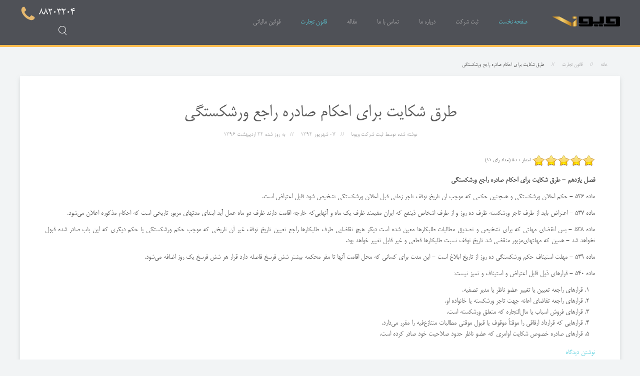

--- FILE ---
content_type: text/html; charset=utf-8
request_url: https://sabtviona.com/%D9%82%D8%A7%D9%86%D9%88%D9%86-%D8%AA%D8%AC%D8%A7%D8%B1%D8%AA/%D8%B7%D8%B1%D9%82-%D8%B4%D9%83%D8%A7%DB%8C%D8%AA-%D8%A8%D8%B1%D8%A7%DB%8C-%D8%A7%D8%AD%D9%83%D8%A7%D9%85-%D8%B5%D8%A7%D8%AF%D8%B1%D9%87-%D8%B1%D8%A7%D8%AC%D8%B9-%D9%88%D8%B1%D8%B4%D9%83%D8%B3%D8%AA%DA%AF%DB%8C
body_size: 8004
content:
<!DOCTYPE HTML>
<html lang="fa" dir="rtl"  data-config='{"twitter":0,"plusone":0,"facebook":0,"style":"default"}'>
<head>
<!-- Global site tag (gtag.js) - Google Analytics -->
<script async src="https://www.googletagmanager.com/gtag/js?id=G-WK1EJ7PFWB" type="7852984aecabf1c52f881a6b-text/javascript"></script>
<script type="7852984aecabf1c52f881a6b-text/javascript">
  window.dataLayer = window.dataLayer || [];
  function gtag(){dataLayer.push(arguments);}
  gtag('js', new Date());

  gtag('config', 'G-WK1EJ7PFWB');
</script>
<style>
@font-face {
    font-family:'Mitra';
    src:url('/fonts/Mitra.eot');
    src:local('Mitra'),
        local('Mitra'),
        url('/fonts/Mitra.eot?#iefix') format('embedded-opentype'),
        url('/fonts/Mitra.woff') format('woff'),
        url('/fonts/Mitra.ttf') format('truetype'),
        url('/fonts/Mitra.svg#Mitra') format('svg');
    font-style:normal;
    font-weight:normal;
}
@font-face {
  font-family: 'monday';
  src: url('/fonts/monday.eot?w7j9bd');
  src: url('/fonts/monday.eot?w7j9bd#iefix') format('embedded-opentype'), url('/fonts/monday.ttf?w7j9bd') format('truetype'), url('/fonts/monday.woff?w7j9bd') format('woff'), url('/fonts/monday.svg?w7j9bd#monday') format('svg');
  font-weight: normal;
  font-style: normal;
}
@font-face {
  font-family: 'FontAwesome';
  src: url("/fonts/fontawesome-webfont.woff2") format('woff2'), url("/fonts/fontawesome-webfont.woff") format("woff"), url("/fonts/fontawesome-webfont.ttf") format("truetype");
  font-weight: normal;
  font-style: normal;
}
</style>
<meta charset="utf-8">
<meta http-equiv="X-UA-Compatible" content="IE=edge">
<meta name="viewport" content="width=device-width, initial-scale=1">
<base href="https://sabtviona.com/%D9%82%D8%A7%D9%86%D9%88%D9%86-%D8%AA%D8%AC%D8%A7%D8%B1%D8%AA/%D8%B7%D8%B1%D9%82-%D8%B4%D9%83%D8%A7%DB%8C%D8%AA-%D8%A8%D8%B1%D8%A7%DB%8C-%D8%A7%D8%AD%D9%83%D8%A7%D9%85-%D8%B5%D8%A7%D8%AF%D8%B1%D9%87-%D8%B1%D8%A7%D8%AC%D8%B9-%D9%88%D8%B1%D8%B4%D9%83%D8%B3%D8%AA%DA%AF%DB%8C" />
	<meta name="keywords" content="طرق, روش, شکایت, احکام, ورشکستگی, استیناف, ابلاغ" />
	<meta name="rights" content="حق چاپ مطالب متعلق به موسسه ثبت شرکت ویونا میباشد" />
	<meta name="robots" content="index, follow" />
	<meta name="author" content="ثبت شرکت ویونا" />
	<meta name="description" content="طرق شكایت برای احكام صادره ورشكستگی و اعتراض باید از طرف تاجر ورشكسته ظرف ده روز انجام شود و مهلت استیناف حكم ورشكستگی ده روز از تاریخ ابلاغ است" />
	<meta name="generator" content="Joomla! - Open Source Content Management" />
	<title>طرق شكایت برای احكام صادره راجع ورشكستگی - ثبت شرکت ویونا</title>
	<link href="https://sabtviona.com/component/search/?Itemid=107&amp;format=opensearch" rel="search" title="جستجو ثبت شرکت ویونا" type="application/opensearchdescription+xml" />
	<link href="https://sabtviona.com/component/search/?Itemid=325&amp;format=opensearch" rel="search" title="جستجو ثبت شرکت ویونا" type="application/opensearchdescription+xml" />
	<link href="/favicon.ico" rel="shortcut icon" type="image/vnd.microsoft.icon" />
	<link href="/components/com_jcomments/tpl/default/style.css?v=3002" rel="stylesheet" type="text/css" />
	<link href="/components/com_jcomments/tpl/default/style_rtl.css?v=3002" rel="stylesheet" type="text/css" />
	<script src="/components/com_jcomments/js/jcomments-v2.3.js?v=12" type="7852984aecabf1c52f881a6b-text/javascript"></script>
	<script src="/components/com_jcomments/libraries/joomlatune/ajax.js?v=4" type="7852984aecabf1c52f881a6b-text/javascript"></script>
	<script src="/media/template/jquery.min-5406b27d.js?4dec82f5fe45b7a5bc2269de4eb85579" type="7852984aecabf1c52f881a6b-text/javascript"></script>
	<script src="/media/template/jquery-noconflict-48e89c65.js?4dec82f5fe45b7a5bc2269de4eb85579" type="7852984aecabf1c52f881a6b-text/javascript"></script>
	<script src="/media/template/jquery-migrate.min-c1913b4f.js?4dec82f5fe45b7a5bc2269de4eb85579" type="7852984aecabf1c52f881a6b-text/javascript"></script>
	<script src="/media/widgetkit/uikit-2b38efdb.js" type="7852984aecabf1c52f881a6b-text/javascript"></script>
	<script src="/media/widgetkit/wk-scripts-f9e5ee99.js" type="7852984aecabf1c52f881a6b-text/javascript"></script>
	<script type="7852984aecabf1c52f881a6b-text/javascript">

				var ev_basefolder = '';
				var extravote_text=Array('مرورگر شما پشتیبانی اجاکس ندارد.','بارگذاری','بابت ثبت امتیاز تشکر مینمائیم','برای ثبت رای خود وارد سایت شوید.','شما قبلا یکبار برای این مقاله امتیاز ثبت کرده اید.','(تعداد رای %s)','(تعداد رای %s)','امتیاز %s ');
			
	</script>
	<script type="application/ld+json">
{  
"@context": "http://schema.org","@type": "BreadcrumbList","itemListElement": [{"@type": "ListItem","position": 1,"item": {"@id": "http://www.sabtviona.com/","name": "خانه"}},{"@type": "ListItem","position": 2,"item": {"@id": "http://www.sabtviona.com/قانون-تجارت","name": "قانون تجارت"}},{"@type": "ListItem","position": 3,"item": {"@id": "http://www.sabtviona.com/قانون-تجارت/طرق-شكایت-برای-احكام-صادره-راجع-ورشكستگی","name": "طرق شكایت برای احكام صادره راجع ورشكستگی"}}]}
	</script>

<link rel="apple-touch-icon-precomposed" href="/templates/company-registration/apple_touch_icon.png">
<link rel="stylesheet" href="/media/template/theme-7108f87f.css">
<script src="/media/template/theme-b4d1b5a6.js" type="7852984aecabf1c52f881a6b-text/javascript"></script>
</head>
<body class="tm-isblog"><div class="tm-navbar"  data-uk-dropdown-overlay="{cls: 'tm-dropdown-overlay'}"><div class="uk-navbar"><div class="tm-headerbar tm-headerbar-default uk-container uk-container-center uk-flex uk-flex-space-between"><div class="uk-flex uk-flex-middle"><a class="tm-logo uk-visible-large" href="https://sabtviona.com"><img src="/images/logo-viona.png" width="135" height="20" title="ثبت شرکت ویونا" alt="ثبت شرکت ویونا"></a> <a class="tm-logo-small uk-hidden-large" href="https://sabtviona.com"><img src="/images/logo-viona.png" width="100" height="35" title="ثبت شرکت ویونا" alt="ثبت شرکت ویونا" class="uk-responsive-height"></a><nav class="uk-visible-large"><ul class="uk-navbar-nav uk-hidden-small">
<li class="uk-active"><a href="/">صفحه نخست</a></li><li class="uk-parent" data-uk-dropdown="{'preventflip':'y'}" aria-haspopup="true" aria-expanded="false"><a href="/" title="ثبت شرکت">ثبت شرکت</a><div class="uk-dropdown uk-dropdown-navbar uk-dropdown-width-3" style="min-width: 720px; max-width: 720px; width:240px;"><div class="uk-grid uk-dropdown-grid"><div class="uk-width-1-3"><ul class="uk-nav uk-nav-navbar"><li><a href="/ثبت-شرکت/ثبت-شرکت-با-مسئولیت-محدود" title="ثبت شرکت با مسئوليت محدود">ثبت شرکت با مسئولیت محدود</a></li><li><a href="/ثبت-شرکت/ثبت-شرکت-با-مسئوليت-محدود-متن-کامل" title="ثبت شرکت با مسئوليت محدود متن کامل">ثبت شرکت با مسئوليت محدود متن کامل</a></li><li><a href="/ثبت-شرکت/ثبت-شرکت-سهامی-خاص" title="ثبت شرکت سهامی خاص">ثبت شرکت سهامی خاص</a></li><li><a href="/ثبت-شرکت/ثبت-شرکت-سهامی-خاص-متن-کامل" title="ثبت شرکت سهامی خاص متن کامل">ثبت شرکت سهامی خاص متن کامل</a></li><li><a href="/ثبت-شرکت/ثبت-شرکتهای-تعاونی" title="ثبت شرکتهای تعاونی">ثبت شرکتهای تعاونی</a></li><li><a href="/ثبت-شرکت/ثبت-شرکت-سهامی-عام" title="ثبت شرکت سهامی عام">ثبت شرکت سهامی عام</a></li><li><a href="/ثبت-شرکت/شرکت-های-تضامنی-و-نسبی" title="شرکت های تضامنی و نسبی">شرکت های تضامنی و نسبی</a></li></ul></div><div class="uk-width-1-3"><ul class="uk-nav uk-nav-navbar"><li><a href="/ثبت-شرکت/ثبت-موسسه" title="ثبت موسسه">ثبت موسسه</a></li><li><a href="/ثبت-شرکت/ثبت-شرکت-در-مناطق-آزاد" title="ثبت شرکت در مناطق آزاد">ثبت شرکت در مناطق آزاد</a></li><li><a href="/ثبت-شرکت/اخذ-کد-اقتصادی" title="اخذ کد اقتصادی">اخذ کد اقتصادی</a></li><li><a href="/ثبت-شرکت/مالیات-بر-ارزش-افزوده" title="اخذ مالیات بر ارزش افزوده">مالیات بر ارزش افزوده</a></li><li><a href="/ثبت-شرکت/پلمپ-دفاتر" title="پلمپ دفاتر | پلمپ دفاتر قانونی">پلمپ دفاتر</a></li><li><a href="/ثبت-شرکت/طبقه-بندی-شرکت-های-اشخاص" title="طبقه بندی شرکت های اشخاص">طبقه بندی شرکت های اشخاص</a></li><li><a href="/ثبت-شرکت/ثبت-طرح-صنعتی" title="ثبت طرح صنعتی">ثبت طرح صنعتی</a></li></ul></div><div class="uk-width-1-3"><ul class="uk-nav uk-nav-navbar"><li><a href="/ثبت-شرکت/ثبت-اختراع" title="ثبت اختراع | گواهی نامه اختراع">ثبت اختراع</a></li><li><a href="/" title="ثبت شرکت در خارج کشور">ثبت شرکت در خارج کشور</a></li><li><a href="/ثبت-شرکت/اخذ-ایزو" title="اخذ ISO">اخذ ایزو</a></li><li><a href="/ثبت-شرکت/اخذ-رتبه-شرکت" title="اخذ رتبه شرکت">اخذ رتبه شرکت</a></li><li><a href="/ثبت-شرکت/ثبت-تغییرات-شرکت" title="ثبت تغییرات شرکت">ثبت تغییرات شرکت</a></li><li><a href="/ثبت-شرکت/ثبت-برند" title="ثبت برند">ثبت برند</a></li><li><a href="/ثبت-شرکت/اخذ-کارت-بازرگانی" title="کارت بازرگانی">اخذ کارت بازرگانی</a></li></ul></div></div></div></li><li><a href="/درباره-ما" title="درباره ما">درباره ما</a></li><li><a href="/تماس-با-ما" title="تماس با ما">تماس با ما</a></li></ul>
<ul class="uk-navbar-nav uk-hidden-small">
<li><a href="/مقاله" title="مقاله | مقالات ثبت شرکت">مقاله</a></li><li class="uk-active"><a href="/قانون-تجارت" title="قانون تجارت">قانون تجارت</a></li><li><a href="/قوانین-مالیاتی">قوانین مالیاتی</a></li></ul></nav></div><div class="uk-flex uk-flex-middle uk-flex-right"><div class="uk-visible-large"><div class="uk-h4 tell">88203204</div>
<form id="search-40-69670836611cf" class="uk-search" action="/قانون-تجارت/طرق-شكایت-برای-احكام-صادره-راجع-ورشكستگی" method="post" data-uk-search="{'source': '/component/search/?tmpl=raw&amp;type=json&amp;ordering=&amp;searchphrase=all', 'param': 'searchword', 'msgResultsHeader': 'نتایج جستجو ...', 'msgMoreResults': 'نتایج بیشتر', 'msgNoResults': 'نتیجه ای یافت نشد', flipDropdown: 1}">
	<input class="uk-search-field" type="text" name="searchword" placeholder="جستجو ...">
	<input type="hidden" name="task"   value="search">
	<input type="hidden" name="option" value="com_search">
	<input type="hidden" name="Itemid" value="107">
</form>
</div></div><a href="#offcanvas" class="uk-navbar-toggle uk-hidden-large" data-uk-offcanvas></a></div></div></div><div class="uk-container uk-container-center"><div id="tm-main" class="uk-grid" data-uk-grid-match data-uk-grid-margin><div class="tm-main uk-width-large-1-1"><main id="tm-content" class="tm-content"><ul class="uk-breadcrumb"><li><a href="/">خانه</a></li><li><a href="/قانون-تجارت">قانون تجارت</a></li><li class="uk-active"><span>طرق شكایت برای احكام صادره راجع ورشكستگی</span></li></ul><div id="system-message-container">
</div>

<article itemscope itemtype="http://schema.org/Article" class="uk-article tm-article  tm-article-box  " ><meta itemprop="inLanguage" content="fa" />

<div class="tm-article-container ">

<div class="uk-text-center uk-margin-large-bottom"><h1 itemprop="headline" class="uk-article-title uk-margin-top-remove">طرق شكایت برای احكام صادره راجع ورشكستگی</h1><p class="uk-article-meta uk-margin-bottom-remove"><span itemprop="author" itemscope itemtype="http://schema.org/Person">نوشته شده توسط <span itemprop="name">ثبت شرکت ویونا</span></span> <span><time itemprop="datePublished" datetime="2015-08-29">07 شهریور 1394</time></span> <span>به روز شده <time itemprop="dateModified" datetime="2017-05-14" >24 ارديبهشت 1396</time></span></p></div><div class="size-1 extravote">
  <span class="extravote-stars">
	<span id="rating_115_0" class="current-rating" style="width:100%;"></span>
      <span class="extravote-star"><a href="javascript:void(null)" onclick="if (!window.__cfRLUnblockHandlers) return false; javascript:JVXVote(115,0.5,55,11,'0',1,1,1);" title="0.5 از 5" class="ev-5-stars" data-cf-modified-7852984aecabf1c52f881a6b-="">1</a></span>
      <span class="extravote-star"><a href="javascript:void(null)" onclick="if (!window.__cfRLUnblockHandlers) return false; javascript:JVXVote(115,1,55,11,'0',1,1,1);" title="1 از 5" class="ev-10-stars" data-cf-modified-7852984aecabf1c52f881a6b-="">1</a></span>
      <span class="extravote-star"><a href="javascript:void(null)" onclick="if (!window.__cfRLUnblockHandlers) return false; javascript:JVXVote(115,1.5,55,11,'0',1,1,1);" title="1.5 از 5" class="ev-15-stars" data-cf-modified-7852984aecabf1c52f881a6b-="">1</a></span>
      <span class="extravote-star"><a href="javascript:void(null)" onclick="if (!window.__cfRLUnblockHandlers) return false; javascript:JVXVote(115,2,55,11,'0',1,1,1);" title="2 از 5" class="ev-20-stars" data-cf-modified-7852984aecabf1c52f881a6b-="">1</a></span>
      <span class="extravote-star"><a href="javascript:void(null)" onclick="if (!window.__cfRLUnblockHandlers) return false; javascript:JVXVote(115,2.5,55,11,'0',1,1,1);" title="2.5 از 5" class="ev-25-stars" data-cf-modified-7852984aecabf1c52f881a6b-="">1</a></span>
      <span class="extravote-star"><a href="javascript:void(null)" onclick="if (!window.__cfRLUnblockHandlers) return false; javascript:JVXVote(115,3,55,11,'0',1,1,1);" title="3 از 5" class="ev-30-stars" data-cf-modified-7852984aecabf1c52f881a6b-="">1</a></span>
      <span class="extravote-star"><a href="javascript:void(null)" onclick="if (!window.__cfRLUnblockHandlers) return false; javascript:JVXVote(115,3.5,55,11,'0',1,1,1);" title="3.5 از 5" class="ev-35-stars" data-cf-modified-7852984aecabf1c52f881a6b-="">1</a></span>
      <span class="extravote-star"><a href="javascript:void(null)" onclick="if (!window.__cfRLUnblockHandlers) return false; javascript:JVXVote(115,4,55,11,'0',1,1,1);" title="4 از 5" class="ev-40-stars" data-cf-modified-7852984aecabf1c52f881a6b-="">1</a></span>
      <span class="extravote-star"><a href="javascript:void(null)" onclick="if (!window.__cfRLUnblockHandlers) return false; javascript:JVXVote(115,4.5,55,11,'0',1,1,1);" title="4.5 از 5" class="ev-45-stars" data-cf-modified-7852984aecabf1c52f881a6b-="">1</a></span>
      <span class="extravote-star"><a href="javascript:void(null)" onclick="if (!window.__cfRLUnblockHandlers) return false; javascript:JVXVote(115,5,55,11,'0',1,1,1);" title="5 از 5" class="ev-50-stars" data-cf-modified-7852984aecabf1c52f881a6b-="">1</a></span>
  </span>
  <span class="extravote-info" id="extravote_115_0">امتیاز 5.00 (تعداد رای 11)</span>
</div><div itemprop="articleBody" class="uk-margin">
<p style="text-align: justify;" dir="rtl"><strong>‌فصل یازدهم - طرق شكایت برای احكام صادره راجع ورشكستگی</strong></p>
<p style="text-align: justify;" dir="rtl">ماده 536 - حكم اعلان ورشكستگی و همچنین حكمی كه موجب آن تاریخ توقف تاجر زمانی قبل اعلان ورشكستگی تشخیص شود قابل‌ اعتراض است.</p>
<p style="text-align: justify;" dir="rtl">ماده 537 - اعتراض باید از طرف تاجر ورشكسته ظرف ده روز و از طرف اشخاص ذینفع كه ایران مقیمند ظرف یك ماه و آنهایی‌كه خارجه اقامت دارند ظرف دو ماه عمل آید ابتدای مدتهای مزبور تاریخی است كه احكام مذكوره اعلان می‌شود.</p>
<p style="text-align: justify;" dir="rtl">ماده 538 - پس انقضای مهلتی كه برای تشخیص و تصدیق مطالبات طلبكارها معین شده است دیگر هیچ تقاضایی طرف طلبكارها راجع ‌تعیین تاریخ توقف غیر آن تاریخی كه موجب حكم ورشكستگی یا حكم دیگری كه این باب صادر شده قبول نخواهد شد - همین كه مهلتهای‌مزبور منقضی شد تاریخ توقف نسبت طلبكارها قطعی و غیر قابل تغییر خواهد بود.</p>
<p style="text-align: justify;" dir="rtl">ماده 539 - مهلت استیناف حكم ورشكستگی ده روز از تاریخ ابلاغ است - این مدت برای كسانی كه محل اقامت آنها تا مقر محكمه بیشتر ‌شش فرسخ فاصله دارد قرار هر شش فرسخ یك روز اضافه می‌شود.</p>
<p style="text-align: justify;" dir="rtl">ماده 540 - قرارهای ذیل قابل اعتراض و استیناف و تمیز نیست:</p>
<ol dir="rtl">
<li>قرارهای راجعه تعیین یا تغییر عضو ناظر یا مدیر تصفیه.</li>
<li>قرارهای راجعه تقاضای اعانه جهت تاجر ورشكسته یا خانواده او.</li>
<li>قرارهای فروش اسباب یا مال‌التجاره كه متعلق ورشكسته است.</li>
<li>قرارهایی كه قرارداد ارفاقی را موقتاً موقوف یا قبول موقتی مطالبات متنازع‌فیه را مقرر می‌دارد.</li>
<li>قرارهای صادره خصوص شكایت اوامری كه عضو ناظر حدود صلاحیت خود صادر كرده است.</li>
</ol> </div><script type="7852984aecabf1c52f881a6b-text/javascript">
<!--
var jcomments=new JComments(115, 'com_content','/component/jcomments/');
jcomments.setList('comments-list');
//-->
</script>
<div id="jc">
<div id="comments"></div>
<div id="comments-form-link">
<a id="addcomments" class="showform" href="#addcomments" onclick="if (!window.__cfRLUnblockHandlers) return false; jcomments.showForm(115,'com_content', 'comments-form-link'); return false;" data-cf-modified-7852984aecabf1c52f881a6b-="">نوشتن دیدگاه</a>
</div>
<div id="comments-footer" align="center"><a href="http://www.joomlatune.com" title="JComments" target="_blank">JComments</a></div>
<script type="7852984aecabf1c52f881a6b-text/javascript">
<!--
jcomments.setAntiCache(0,0,1);
//-->
</script> 
</div></div><div itemprop="publisher" itemscope itemtype="https://schema.org/Organization"><meta itemprop="name" content="ثبت شرکت ویونا"><div itemprop="logo" itemscope itemtype="https://schema.org/ImageObject"><meta itemprop="url" content="https://sabtviona.com/images/logo.png"><meta itemprop="width" content="109"><meta itemprop="height" content="32"></div></div></article></main> </div></div></div><footer id="tm-footer" class="tm-footer uk-position-relative "><div class="uk-container uk-container-center"><div class="uk-flex uk-flex-middle uk-flex-space-between uk-text-center-small"><div class="tm-footer-left"><div class="uk-panel"><p>حق چاپ 2016 <a href="http://www.sabtviona.com" target="_blank">ثبت شرکت ویونا</a></p></div></div><a class="tm-totop-scroller" data-uk-smooth-scroll href="#"></a><div class="tm-footer-right"><div class="uk-panel"><ul class="uk-subnav uk-subnav-line">
<li><a href="/" title="صفحه نخست ثبت شرکت ویونا">ثبت شرکت</a></li><li><a href="/درباره-ما" title="درباره ما">درباره ما</a></li><li><a href="/تماس-با-ما" title="تماس با ما">تماس با ما</a></li><li><a href="http://sherkat.ssaa.ir/" title="اداره کل ثبت شرکتها و موسسات غیرتجاری">اداره کل ثبت شرکتها و موسسات غیرتجاری</a></li><li><a href="http://irsherkat.ssaa.ir/" title="سازمان ثبت اسناد و املاک">سازمان ثبت اسناد و املاک</a></li></ul></div></div></div></div></footer><div id="offcanvas" class="uk-offcanvas"><div class="uk-offcanvas-bar uk-offcanvas-bar-flip"><div class="uk-panel">
<form id="search-175-6967083664aff" class="uk-search" action="/قانون-تجارت/طرق-شكایت-برای-احكام-صادره-راجع-ورشكستگی" method="post" >
	<input class="uk-search-field" type="text" name="searchword" placeholder="جستجو ...">
	<input type="hidden" name="task"   value="search">
	<input type="hidden" name="option" value="com_search">
	<input type="hidden" name="Itemid" value="325">
</form>
</div>
<ul class="uk-nav uk-nav-offcanvas">
<li><a href="/">صفحه نخست</a></li><li class="uk-parent"><a href="/" title="ثبت شرکت">ثبت شرکت</a><ul class="uk-nav-sub"><li><a href="/ثبت-شرکت/ثبت-شرکت-با-مسئولیت-محدود" title="ثبت شرکت با مسئوليت محدود">ثبت شرکت با مسئولیت محدود</a></li><li><a href="/ثبت-شرکت/ثبت-شرکت-با-مسئوليت-محدود-متن-کامل" title="ثبت شرکت با مسئوليت محدود متن کامل">ثبت شرکت با مسئوليت محدود متن کامل</a></li><li><a href="/ثبت-شرکت/ثبت-شرکت-سهامی-خاص" title="ثبت شرکت سهامی خاص">ثبت شرکت سهامی خاص</a></li><li><a href="/ثبت-شرکت/ثبت-شرکت-سهامی-خاص-متن-کامل" title="ثبت شرکت سهامی خاص متن کامل">ثبت شرکت سهامی خاص متن کامل</a></li><li><a href="/ثبت-شرکت/ثبت-شرکتهای-تعاونی" title="ثبت شرکتهای تعاونی">ثبت شرکتهای تعاونی</a></li><li><a href="/ثبت-شرکت/ثبت-شرکت-سهامی-عام" title="ثبت شرکت سهامی عام">ثبت شرکت سهامی عام</a></li><li><a href="/ثبت-شرکت/شرکت-های-تضامنی-و-نسبی" title="شرکت های تضامنی و نسبی">شرکت های تضامنی و نسبی</a></li><li><a href="/ثبت-شرکت/ثبت-موسسه" title="ثبت موسسه">ثبت موسسه</a></li><li><a href="/ثبت-شرکت/ثبت-شرکت-در-مناطق-آزاد" title="ثبت شرکت در مناطق آزاد">ثبت شرکت در مناطق آزاد</a></li><li><a href="/ثبت-شرکت/اخذ-کد-اقتصادی" title="اخذ کد اقتصادی">اخذ کد اقتصادی</a></li><li><a href="/ثبت-شرکت/مالیات-بر-ارزش-افزوده" title="اخذ مالیات بر ارزش افزوده">مالیات بر ارزش افزوده</a></li><li><a href="/ثبت-شرکت/پلمپ-دفاتر" title="پلمپ دفاتر | پلمپ دفاتر قانونی">پلمپ دفاتر</a></li><li><a href="/ثبت-شرکت/طبقه-بندی-شرکت-های-اشخاص" title="طبقه بندی شرکت های اشخاص">طبقه بندی شرکت های اشخاص</a></li><li><a href="/ثبت-شرکت/ثبت-طرح-صنعتی" title="ثبت طرح صنعتی">ثبت طرح صنعتی</a></li><li><a href="/ثبت-شرکت/ثبت-اختراع" title="ثبت اختراع | گواهی نامه اختراع">ثبت اختراع</a></li><li><a href="/" title="ثبت شرکت در خارج کشور">ثبت شرکت در خارج کشور</a></li><li><a href="/ثبت-شرکت/اخذ-ایزو" title="اخذ ISO">اخذ ایزو</a></li><li><a href="/ثبت-شرکت/اخذ-رتبه-شرکت" title="اخذ رتبه شرکت">اخذ رتبه شرکت</a></li><li><a href="/ثبت-شرکت/ثبت-تغییرات-شرکت" title="ثبت تغییرات شرکت">ثبت تغییرات شرکت</a></li><li class="uk-parent"><a href="/ثبت-شرکت/ثبت-برند" title="ثبت برند">ثبت برند</a><ul><li><a href="/ثبت-شرکت/ثبت-برند/ثبت-برند-در-سنندج">ثبت برند در سنندج</a></li><li><a href="/ثبت-شرکت/ثبت-برند/ثبت-برند-صنایع-چینی">ثبت برند صنایع چینی</a></li><li><a href="/ثبت-شرکت/ثبت-برند/ثبت-برند-در-ترکیه">ثبت برند در ترکیه</a></li><li><a href="/ثبت-شرکت/ثبت-برند/ثبت-برند-در-اردبیل" title="ثبت برند در اردبیل">ثبت برند در اردبیل</a></li><li><a href="/ثبت-شرکت/ثبت-برند/ثبت-برند-در-اصفهان" title="ثبت برند در اصفهان">ثبت برند در اصفهان</a></li><li><a href="/ثبت-شرکت/ثبت-برند/ثبت-برند-در-اهواز" title="ثبت برند در اهواز">ثبت برند در اهواز</a></li><li><a href="/ثبت-شرکت/ثبت-برند/ثبت-برند-در-ایلام" title="ثبت برند در ایلام">ثبت برند در ایلام</a></li><li><a href="/ثبت-شرکت/ثبت-برند/ثبت-برند-در-بندر-انزلی" title="ثبت برند در بندر انزلی">ثبت برند در بندر انزلی</a></li><li><a href="/ثبت-شرکت/ثبت-برند/ثبت-برند-در-بندر-عباس" title="ثبت برند در بندر عباس">ثبت برند در بندر عباس</a></li><li><a href="/ثبت-شرکت/ثبت-برند/ثبت-برند-در-تبریز" title="ثبت برند در تبریز">ثبت برند در تبریز</a></li><li><a href="/ثبت-شرکت/ثبت-برند/ثبت-برند-در-چهارمحال-بختیاری" title="ثبت برند در چهارمحال بختیاری">ثبت برند در چهارمحال بختیاری</a></li><li><a href="/ثبت-شرکت/ثبت-برند/ثبت-برند-در-زاهدان" title="ثبت برند در زاهدان">ثبت برند در زاهدان</a></li><li><a href="/ثبت-شرکت/ثبت-برند/ثبت-برند-در-شیراز" title="ثبت برند در شیراز">ثبت برند در شیراز</a></li><li><a href="/ثبت-شرکت/ثبت-برند/ثبت-برند-در-قشم" title="ثبت برند در قشم">ثبت برند در قشم</a></li><li><a href="/ثبت-شرکت/ثبت-برند/ثبت-برند-در-کرمان" title="ثبت برند در کرمان">ثبت برند در کرمان</a></li><li><a href="/ثبت-شرکت/ثبت-برند/ثبت-برند-در-کیش" title="ثبت برند در کیش">ثبت برند در کیش</a></li><li><a href="/ثبت-شرکت/ثبت-برند/ثبت-برند-در-گیلان" title="ثبت برند در گیلان">ثبت برند در گیلان</a></li><li><a href="/ثبت-شرکت/ثبت-برند/ثبت-برند-در-مازندران" title="ثبت برند در مازندران">ثبت برند در مازندران</a></li><li><a href="/ثبت-شرکت/ثبت-برند/ثبت-برند-در-مشهد" title="ثبت برند در مشهد">ثبت برند در مشهد</a></li><li><a href="/ثبت-شرکت/ثبت-برند/ثبت-برند-در-یزد" title="ثبت برند در یزد">ثبت برند در یزد</a></li><li><a href="/ثبت-شرکت/ثبت-برند/ثبت-برند-در-استان-خراسان-شمالی" title="ثبت برند در استان خراسان شمالی">ثبت برند در استان خراسان شمالی</a></li><li><a href="/ثبت-شرکت/ثبت-برند/ثبت-برند-در-خراسان-جنوبی" title="ثبت برند در خراسان جنوبی">ثبت برند در خراسان جنوبی</a></li><li><a href="/ثبت-شرکت/ثبت-برند/ثبت-برند-در-کرج" title="ثبت برند در کرج">ثبت برند در کرج</a></li><li><a href="/ثبت-شرکت/ثبت-برند/ثبت-برند-لوازم-دندانپزشکی">ثبت برند لوازم دندانپزشکی</a></li><li><a href="/ثبت-شرکت/ثبت-برند/ثبت-برند-لوازم-آرایشی">ثبت برند لوازم آرایشی</a></li><li><a href="/ثبت-شرکت/ثبت-برند/ثبت-برند-مانتو">ثبت برند مانتو</a></li></ul></li><li><a href="/ثبت-شرکت/اخذ-کارت-بازرگانی" title="کارت بازرگانی">اخذ کارت بازرگانی</a></li></ul></li><li><a href="/درباره-ما" title="درباره ما">درباره ما</a></li><li><a href="/تماس-با-ما" title="تماس با ما">تماس با ما</a></li></ul>
<ul class="uk-nav uk-nav-offcanvas">
<li><a href="/مقاله" title="مقاله | مقالات ثبت شرکت">مقاله</a></li><li class="uk-parent uk-active"><a href="/قانون-تجارت" title="قانون تجارت">قانون تجارت</a><ul class="uk-nav-sub"><li><a href="/قانون-تجارت/باب-اول-تجار-و-معاملات-تجارتی" title="باب اول - تجار و معاملات تجارتی">باب اول - تجار و معاملات تجارتی</a></li><li><a href="/قانون-تجارت/باب-دوم-فصل-اول-دفاتر-تجارتی" title="باب دوم - فصل اول - دفاتر تجارتی">باب دوم - فصل اول - دفاتر تجارتی</a></li><li><a href="/قانون-تجارت/باب-دوم-فصل-دوم-دفتر-ثبت-تجارتی">باب دوم - فصل دوم - دفتر ثبت تجارتی</a></li><li><a href="/قانون-تجارت/باب-سوم-فصل-اول-شركتهای-تجارتی-مبحث-اول-قسمت-اول">باب سوم - فصل اول - شركتهای تجارتی - مبحث اول - قسمت اول</a></li><li><a href="/قانون-تجارت/باب-سوم-فصل-اول-شركتهای-تجارتی-مبحث-اول-قسمت-دوم">باب سوم - فصل اول - شركتهای تجارتی - مبحث اول - قسمت دوم</a></li><li><a href="/قانون-تجارت/باب-سوم-فصل-اول-شركتهای-تجارتی-مبحث-اول-قسمت-سوم">باب سوم - فصل اول - شركتهای تجارتی - مبحث اول - قسمت سوم</a></li><li><a href="/قانون-تجارت/باب-سوم-فصل-اول-شركتهای-تجارتی-مبحث-اول-قسمت-چهارم">باب سوم - فصل اول - شركتهای تجارتی - مبحث اول - قسمت چهارم</a></li><li><a href="/قانون-تجارت/باب-سوم-فصل-اول-شركتهای-تجارتی-مبحث-اول-قسمت-پنجم">باب سوم - فصل اول - شركتهای تجارتی - مبحث اول - قسمت  پنجم</a></li><li><a href="/قانون-تجارت/باب-سوم-فصل-اول-شركتهای-تجارتی-مبحث-اول-قسمت-ششم">باب سوم - فصل اول - شركتهای تجارتی - مبحث اول - قسمت ششم</a></li><li><a href="/قانون-تجارت/باب-سوم-فصل-اول-شركتهای-تجارتی-مبحث-اول-قسمت-هفتم">باب سوم - فصل اول - شركتهای تجارتی - مبحث اول - قسمت هفتم</a></li><li><a href="/قانون-تجارت/باب-سوم-فصل-اول-شركتهای-تجارتی-مبحث-اول-قسمت-هشتم">باب سوم - فصل اول - شركتهای تجارتی - مبحث اول - قسمت هشتم</a></li><li><a href="/قانون-تجارت/باب-سوم-فصل-اول-شركتهای-تجارتی-مبحث-اول-قسمت-نهم">باب سوم - فصل اول - شركتهای تجارتی - مبحث اول - قسمت نهم</a></li><li><a href="/قانون-تجارت/باب-سوم-فصل-اول-بخش-شش-هیأت-مدیره-قسمت-دهم">باب سوم - فصل اول - بخش شش - هیأت مدیره - قسمت دهم</a></li><li><a href="/قانون-تجارت/باب-سوم-فصل-اول-بخش-شش-هیأت-مدیره-قسمت-آخر">باب سوم - فصل اول - بخش شش - هیأت مدیره - قسمت آخر</a></li><li><a href="/قانون-تجارت/باب-سوم-فصل-اول-بخش-هفت-بازرسان">باب سوم - فصل اول - بخش هفت - بازرسان</a></li><li><a href="/قانون-تجارت/باب-سوم-فصل-اول-بخش-هشت-تغییرات-در-سرمایه-شركت-1">باب سوم - فصل اول - بخش هشت - تغییرات در سرمایه شركت 1</a></li><li><a href="/قانون-تجارت/باب-سوم-فصل-اول-بخش-هشت-تغییرات-در-سرمایه-شركت-2">باب سوم - فصل اول - بخش هشت - تغییرات در سرمایه شركت 2</a></li><li><a href="/قانون-تجارت/باب-سوم-فصل-اول-بخش-هشت-تغییرات-در-سرمایه-شركت-3">باب سوم - فصل اول - بخش هشت - تغییرات در سرمایه شركت 3</a></li><li><a href="/قانون-تجارت/باب-سوم-فصل-اول-بخش-نهم-انحلال-و-تصفیه-1">باب سوم - فصل اول - بخش نهم - انحلال و تصفیه - 1</a></li><li><a href="/قانون-تجارت/باب-سوم-بخش-نهم-مدیران-تصفیه-و-انحلال-و-تصفیه-شرکت-2">باب سوم - بخش نهم - مدیران تصفیه و انحلال و تصفیه شرکت 2</a></li><li><a href="/قانون-تجارت/باب-سوم-فصل-اول-بخش-نهم-انحلال-و-تصفیه-3">باب سوم - فصل اول - بخش نهم - انحلال و تصفیه - 3</a></li><li><a href="/قانون-تجارت/باب-سوم-فصل-اول-بخش-دهم-حساب‌های-شركت">باب سوم - فصل اول - بخش دهم - حساب‌های شركت</a></li><li><a href="/قانون-تجارت/بخش-یازدهم-مقررات-جزایی">بخش یازدهم - مقررات جزایی</a></li><li><a href="/قانون-تجارت/بخش-یازدهم-مقررات-جزایی-قسمت-دوم">بخش یازدهم - مقررات جزایی قسمت دوم</a></li><li><a href="/قانون-تجارت/بخش-دوازدهم-مقررات-مختلف-مربوط-به-شركت‌های-سهامی">بخش دوازدهم : مقررات مختلف مربوط به شركت‌های سهامی</a></li><li><a href="/قانون-تجارت/مقررات-مختلف-مربوط-به-شركت‌های-سهامی-قسمت-دوم">مقررات مختلف مربوط به شركت‌های سهامی قسمت دوم</a></li><li><a href="/قانون-تجارت/‌مبحث-دوم-شركت-با-مسئولیت-محدود">‌مبحث دوم - شركت با مسئولیت محدود</a></li><li><a href="/قانون-تجارت/مبحث-سوم-قانون-تجارت-شركت-تضامنی">مبحث سوم قانون تجارت - شركت تضامنی</a></li><li><a href="/قانون-تجارت/‌مبحث-چهارم-برای-شركت-مختلط-غیر-سهامی">‌مبحث چهارم برای شركت مختلط غیر سهامی</a></li><li><a href="/قانون-تجارت/مبحث-پنجم-شركت-مختلط-سهامی">مبحث پنجم - شركت مختلط سهامی</a></li><li><a href="/قانون-تجارت/‌مبحث-ششم-شركت-نسبی">‌مبحث ششم - شركت نسبی</a></li><li><a href="/قانون-تجارت/شركت‌های-تعاونی-تولید-و-مصرف">شركت‌های تعاونی تولید و مصرف</a></li><li><a href="/قانون-تجارت/مقررات-ثبت-شركت-و-نشر-شركتنامه‌ها-و-‌تصفیه-شركت">مقررات ثبت شركت و نشر شركتنامه‌ها و ‌تصفیه شركت</a></li><li><a href="/قانون-تجارت/مقررات-مختلفه-و-صورت-برات-و-قبول-و-نكول">مقررات مختلفه و صورت برات و قبول و نكول</a></li><li><a href="/قانون-تجارت/قبولی-شخص-ثالث-و-وعده-برات-و-ظهرنویسی-و-پرداخت">قبولی شخص ثالث و وعده برات و ظهرنویسی و پرداخت</a></li><li><a href="/قانون-تجارت/تأدیه-وجه-برات-بواسطه-شخص-ثالث-و-حقوق-دارنده-برات">تأدیه وجه برات بواسطه شخص ثالث و حقوق دارنده برات</a></li><li><a href="/قانون-تجارت/اعتراض-و-اعتراضنامه-و-برات-رجوعی">اعتراض و اعتراضنامه و برات رجوعی</a></li><li><a href="/قانون-تجارت/قوانین-خارجی-و-فته-طلب-و-چک">قوانین خارجی و فته طلب و چک</a></li><li><a href="/قانون-تجارت/مرور-زمان-و-اسناد-وجه-حامل">مرور زمان و اسناد وجه حامل</a></li><li><a href="/قانون-تجارت/دلال-و-اجرت-و-دفتر-و-مخارج-دلالی">دلال و اجرت و دفتر و مخارج دلالی</a></li><li><a href="/قانون-تجارت/حق-العمل-کاری-یا-کمیسیون">حق العمل کاری یا کمیسیون</a></li><li><a href="/قانون-تجارت/قرارداد-حمل-و-نقل">قرارداد حمل و نقل</a></li><li><a href="/قانون-تجارت/قائم‌-مقام-و-سایر-نمایندگان-تجارتی-و-ضمانت">قائم‌ مقام و سایر نمایندگان تجارتی و ضمانت</a></li><li><a href="/قانون-تجارت/ورشکستگی">ورشکستگی</a></li><li><a href="/قانون-تجارت/مدیر-تصفیه-و-وظایف-آن">مدیر تصفیه و وظایف آن</a></li><li><a href="/قانون-تجارت/اقدامات-تأمینیه-و-تشخیص-مطالبات-طلبكارها-و-قرارداد-ارفاقی-و-تصفیه-حساب-تاجر-ورشكسته">اقدامات تأمینیه و تشخیص مطالبات طلبكارها و قرارداد ارفاقی و تصفیه حساب تاجر ورشكسته</a></li><li><a href="/قانون-تجارت/اثرات-قرارداد-ارفاقی-و-ابطال-یا-فسخ-قرارداد-ارفاقی">اثرات قرارداد ارفاقی و ابطال یا فسخ قرارداد ارفاقی</a></li><li><a href="/قانون-تجارت/اقسام-مختلف-طلبکارها-و-فروش-اموال-منقول-و-دعوی-استرداد">اقسام مختلف طلبکارها و فروش اموال منقول و دعوی استرداد</a></li><li class="uk-active"><a href="/قانون-تجارت/طرق-شكایت-برای-احكام-صادره-راجع-ورشكستگی">طرق شكایت برای احكام صادره راجع ورشكستگی</a></li><li><a href="/قانون-تجارت/ورشکستگی-تقصیر-و-ورشکستگی-تقلب">ورشکستگی تقصیر و ورشکستگی تقلب</a></li><li><a href="/قانون-تجارت/باب-سیزدهم-اعاده-اعتبار">باب سیزدهم - اعاده اعتبار</a></li><li><a href="/قانون-تجارت/اسم-تجارتی">اسم تجارتی</a></li><li><a href="/قانون-تجارت/اشخاص-حقوقی">اشخاص حقوقی</a></li></ul></li><li><a href="/قوانین-مالیاتی">قوانین مالیاتی</a></li></ul></div></div><script src="/cdn-cgi/scripts/7d0fa10a/cloudflare-static/rocket-loader.min.js" data-cf-settings="7852984aecabf1c52f881a6b-|49" defer></script><script defer src="https://static.cloudflareinsights.com/beacon.min.js/vcd15cbe7772f49c399c6a5babf22c1241717689176015" integrity="sha512-ZpsOmlRQV6y907TI0dKBHq9Md29nnaEIPlkf84rnaERnq6zvWvPUqr2ft8M1aS28oN72PdrCzSjY4U6VaAw1EQ==" data-cf-beacon='{"version":"2024.11.0","token":"9dba7db0abf946eb8bb6bf6a78fd954a","r":1,"server_timing":{"name":{"cfCacheStatus":true,"cfEdge":true,"cfExtPri":true,"cfL4":true,"cfOrigin":true,"cfSpeedBrain":true},"location_startswith":null}}' crossorigin="anonymous"></script>
</body>
</html>
